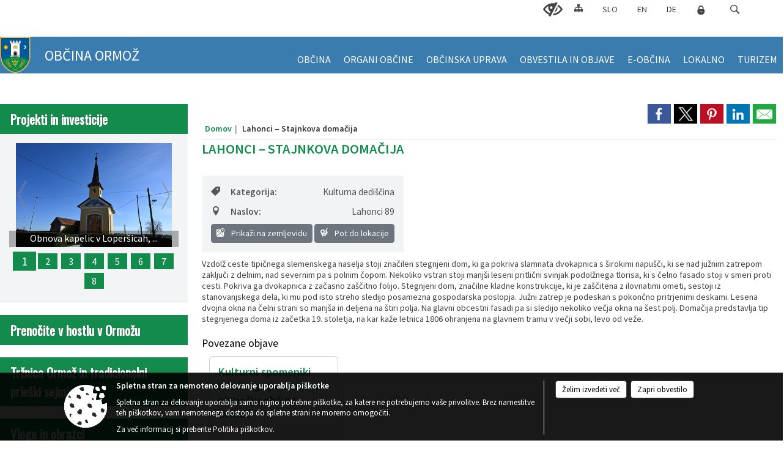

--- FILE ---
content_type: text/html; charset=utf-8
request_url: https://www.ormoz.si/post/618255
body_size: 66340
content:



<!DOCTYPE html>
<html lang="sl">
<head prefix="og: https://ogp.me/ns#">
    <meta charset="utf-8" />
    <meta property="og:type" content="website" />
    <title>Lahonci – Stajnkova domačija - ormoz.si</title>
    <meta property="og:title" content="Lahonci – Stajnkova domačija - ormoz.si" />
    <meta property="fb:app_id" content="1414532895426376" />
    <meta name="copyright" content="Copyright Sigmateh, 2025. Vse pravice pridržane.">
    <meta name="author" content="E-občina">
    <meta name="description" content="Vzdolž ceste tipičnega slemenskega naselja stoji značilen stegnjeni dom, ki ga pokriva slamnata dvokapnica s &amp;scaron;irokimi napu&amp;scaron;či, ki se nad južnim zatrepom zaključi z delnim, nad severnim pa s polnim čopom. Nekoliko vstran stoji manj&amp;scaron;i leseni pritlični svinjak podolžnega tlorisa, ki s čelno fasado stoji v smeri proti cesti. Pokriva ga dvokapnica z začasno za&amp;scaron;čitno folijo. Stegnjeni dom, značilne kladne konstrukcije, ki je za&amp;scaron;čitena z ilovnatimi ometi, sestoji iz..." />
    <meta property="og:description" content="Vzdolž ceste tipičnega slemenskega naselja stoji značilen stegnjeni dom, ki ga pokriva slamnata dvokapnica s &amp;scaron;irokimi napu&amp;scaron;či, ki se nad južnim zatrepom zaključi z delnim, nad severnim pa s polnim čopom. Nekoliko vstran stoji manj&amp;scaron;i leseni pritlični svinjak podolžnega tlorisa, ki s čelno fasado stoji v smeri proti cesti. Pokriva ga dvokapnica z začasno za&amp;scaron;čitno folijo. Stegnjeni dom, značilne kladne konstrukcije, ki je za&amp;scaron;čitena z ilovnatimi ometi, sestoji iz..." />
    <meta name="keywords" content="novice, aktualno dogajanje, novice v regiji, obcinske novice, občinske novice, oglasna deska, dogajanje v obcini, dogajanje v občini, obcinska stran, občinska stran, novosti v obcini, novosti v občini, Ormož, Občina Ormož" />
    <meta name="viewport" content="width=device-width, initial-scale=1.0" />
    
    
                    <meta property="og:url" content="https://www.ormoz.si/objava/618255" />
                    <meta property="og:image" content="http://www.ormoz.si/favicons/ormoz/mstile-150x150.png" />
                

            <link rel="shortcut icon" href="/favicons/ormoz/favicon.ico?v=7kxM7lPYPq">
        <link rel="canonical" href="https://www.ormoz.si/post/618255" />
        <link rel="sitemap" type="application/xml" title="Sitemap" href="/sitemapxml">

    <script src="/bundles/jquerybasic?v=382"></script>

    <script src="/bundles/bootstrap?v=382"></script>


    <!--[if lte IE 9]>
        <link href="/Scripts/animateit/iefix?v=WVNPMo8DK8TNI_w7e8_RCm17J9vKRIQ26uWUHEE5Dy01" rel="stylesheet"/>

    <![endif]-->
    <link href="/Content/osnovno?v=382" rel="stylesheet"/>

    <link href="/Content/bootstrap/bootstrap.min.css?v=382" rel="stylesheet"/>


    <script type="text/javascript">
        window.addEventListener("DOMContentLoaded", function () {
            if (window.navigator.userAgent.indexOf("Trident/") > 0) {
                alert("Ker za brskanje uporabljate starejšo različico spletnega brskalnika, vse funkcionalnosti spletnega mesta morda ne bodo na voljo. Predlagamo, da namestite Microsoft EDGE, Mozilla Firefox, Google Chrome ali katerega od drugih sodobnih spletnih brskalnikov.");
            }
        });
    </script>

    <script class="structured-data-org" type="application/ld+json">
        {
        "@context":"https://schema.org",
        "@type":"Organization",
        "name":"Občina Ormož",
        "legalName":"Občina Ormož",
        "url":"https://www.ormoz.si",
        "logo":"https://e-obcina.si/Images/Grbi/ormoz.png",
        "contactPoint":
        {"@type":"ContactPoint","contactType":"Spletna stran Občine Ormož","telephone":"[02 741 53 00]","email":"obcina.ormoz@ormoz.si"}
        }
    </script>




            <link href="/Content/Glave/modern5.min.css" rel="stylesheet" type="text/css" />
        <link href="/Content/Personalized/98.min.css" rel="stylesheet" type="text/css" />


    <link rel="stylesheet" href="/Fonts/eoicons/eoicons.css" />

    
    <link href="/Content/Responsive/novica?v=StFp0hTnC6woZi59JX9mogjjEoQcv0xHXfZK_LtP9O01" rel="stylesheet"/>


</head>
<body class="subpage    sl-SI">


    <div id="menu_mobile">
        <div id="header">
            <a href="#menu-left" class="eoicons eoicon-list" style="left: 0;" title="Meni - levo" aria-label="Meni - levo"></a>

            
            <a href="#menu-right" class="eoicons eoicon-user2" style="right: 0;" title="Meni - desno" aria-label="Meni - desno"></a>

        </div>

        <nav id="menu-left" role="navigation" aria-label="Glavna navigacija">
            <ul>
                        <li>
                                    <span>OBČINA</span>
                                                            <ul>
                                        <li>
                                                <a href="/objave/347" target="_self">Vizitka občine</a>

                                        </li>
                                        <li>
                                                <a href="/objave/175" target="_self">Predstavitev občine</a>

                                        </li>
                                        <li>
                                                <a href="/objave/187" target="_self">Grb</a>

                                        </li>
                                        <li>
                                                <a href="/objave/188" target="_self">Občinski nagrajenci</a>

                                        </li>
                                        <li>
                                                <a href="/objave/48" target="_self">Krajevne skupnosti</a>

                                        </li>
                                        <li>
                                                <a href="/objave/172" target="_self">Naselja v občini</a>

                                        </li>
                                        <li>
                                                <a href="/objave/183" target="_self">Organigram</a>

                                        </li>
                                        <li>
                                                <a href="/gdpr" target="_self">Varstvo osebnih podatkov</a>

                                        </li>
                                        <li>
                                                <a href="/katalogjavnegaznacaja" target="_self">Katalog informacij javnega značaja</a>

                                        </li>
                                </ul>
                        </li>
                        <li>
                                    <span>ORGANI OBČINE</span>
                                                            <ul>
                                        <li>
                                                <a href="/objave/176" target="_self">Župan</a>

                                        </li>
                                        <li>
                                                <a href="/objava/753550" target="_self">Podžupan</a>

                                        </li>
                                        <li>
                                                <span>OBČINSKI SVET</span>

                                                <ul>
                                                            <li><a href="/objave/229" target="_self">Člani občinskega sveta</a></li>
                                                            <li><a href="/objave/76" target="_self">Seje občinskega sveta</a></li>
                                                            <li><a href="/objava/108244" target="_self">Svetniški klubi</a></li>
                                                            <li><a href="/objave/115?subcategory=143" target="_self">Odbori in komisije</a></li>
                                                </ul>
                                        </li>
                                        <li>
                                                <a href="/objava/107933" target="_self">Nadzorni odbor</a>

                                        </li>
                                        <li>
                                                <a href="/objava/106161" target="_self">Občinska volilna komisija</a>

                                        </li>
                                        <li>
                                                <a href="/objava/107947" target="_self">Civilna zaščita</a>

                                        </li>
                                        <li>
                                                <a href="/objava/107955" target="_self">Občinski inšpektorat</a>

                                        </li>
                                </ul>
                        </li>
                        <li>
                                    <span>OBČINSKA UPRAVA</span>
                                                            <ul>
                                        <li>
                                                <a href="/objave/230" target="_self">Imenik zaposlenih</a>

                                        </li>
                                        <li>
                                                <a href="/objave/255" target="_self">Uradne ure</a>

                                        </li>
                                        <li>
                                                <a href="/objava/107931" target="_self">Medobčinska uprava</a>

                                        </li>
                                </ul>
                        </li>
                        <li>
                                    <span>OBVESTILA IN OBJAVE</span>
                                                            <ul>
                                        <li>
                                                <a href="/objave/8" target="_self">Novice in objave</a>

                                        </li>
                                        <li>
                                                <a href="/objava/546315" target="_self">Kulturna dediščina</a>

                                        </li>
                                        <li>
                                                <a href="/objave/274" target="_self">Zapore cest</a>

                                        </li>
                                        <li>
                                                <a href="/objave/58" target="_self">Javni razpisi in objave</a>

                                        </li>
                                        <li>
                                                <a href="/objave/46" target="_self">Projekti in investicije</a>

                                        </li>
                                        <li>
                                                <a href="/objave/65" target="_self">Uradni vestniki</a>

                                        </li>
                                        <li>
                                                <a href="/objave/63" target="_self">Občinski časopis</a>

                                        </li>
                                        <li>
                                                <a href="/objave/64" target="_self">Poročevalec občine</a>

                                        </li>
                                        <li>
                                                <a href="/objave/161" target="_self">Proračun občine/zaključni račun</a>

                                        </li>
                                        <li>
                                                <a href="/objave/107" target="_self">Prostorski dokumenti</a>

                                        </li>
                                        <li>
                                                <a href="/objave/177" target="_self">Razvojni in programski dokumenti</a>

                                        </li>
                                </ul>
                        </li>
                        <li>
                                    <span>E-OBČINA</span>
                                                            <ul>
                                        <li>
                                                <a href="/objave/364" target="_self">Vloge in obrazci</a>

                                        </li>
                                        <li>
                                                <a href="/objave/391" target="_self">Predlogi in pobude</a>

                                        </li>
                                        <li>
                                                <a href="/objave/404" target="_self">Vprašajte občino</a>

                                        </li>
                                        <li>
                                                <a href="/einforming" target="_self">E-obveščanje občanov</a>

                                        </li>
                                </ul>
                        </li>
                        <li>
                                    <span>LOKALNO</span>
                                                            <ul>
                                        <li>
                                                <a href="/objave/53" target="_self">Pomembne številke</a>

                                        </li>
                                        <li>
                                                <a href="/objave/53?subcategory=7" target="_self">Javni zavodi</a>

                                        </li>
                                        <li>
                                                <a href="/objave/52" target="_self">Gospodarski subjekti</a>

                                        </li>
                                        <li>
                                                <a href="/objava/108240" target="_self">Energetsko svetovalna pisarna</a>

                                        </li>
                                        <li>
                                                <a href="/objava/108243" target="_self">Gospodarske javne službe</a>

                                        </li>
                                </ul>
                        </li>
                        <li>
                                <a href="https://www.jeruzalem-slovenija.si/" target="_blank">
                                    <span>TURIZEM</span>
                                </a>
                                                    </li>

            </ul>
        </nav>

        <nav id="menu-right" role="navigation" aria-label="Nastavitve">
            <ul>
                    <li>
                        <a id="login-link-mobile" href="/Prijava">Prijava</a>
                        <script type="text/javascript">
                            $(function () {
                                $("#login-link-mobile").prop("href", "/prijava?ReturnUrl=" + window.location.pathname);
                            });
                        </script>
                    </li>
                    <li>
                        <a href="/Registracija">Registracija</a>
                    </li>
            </ul>
        </nav>
    </div>
    <script type="text/javascript">
        $(function () {
            $("#menu-left .mm-btn_close").removeClass("mm-btn_close").addClass("mm-btn_search");
            $("#menu-left .mm-btn_search").attr("href", "javascript:void(0);");

            $(document).on("click", "#menu-left .mm-btn_search", function () {
                $("#menu-left .mm-searchfield").submit();
            });

            $("nav#menu-left .mm-navbars_top .mm-navbar .mm-btn_search").removeAttr("aria-owns"); // brez tega je celotna stran aria-hidden=true
        })



        document.addEventListener(
            "DOMContentLoaded", () => {
            new Mmenu("nav#menu-left", {
                "offCanvas": {
                    "position": "left-front"
                },
                "theme": "dark",
                "navbar": {
                    "title": "Glavni meni"
                },
                "navbars": [
                    {
                        "position": "top",
                        "content": [
                            "searchfield"
                        ]
                    }

,{"position": "bottom","content": ["<a class='eoicons eoicon-phone2' href='tel:02 741 53 00'></a>","<a class='eoicons eoicon-mail' href='mailto:obcina.ormoz@ormoz.si'></a>"]}                ],
                "searchfield": {
                    placeholder: "Začni iskanje...",
                    title: "Za pričetek iskanja kliknite na puščico >",
                    noResults: "",
                    add: true,
                    search: false,
                    searchIn: "#abc123"
                }
            }, {
                "searchfield": {
                    "form": {
                        action: "/search",
                        method: "get"
                    },
                    "input": {
                        type: "text",
                        name: "search_term",
                        id: "searchform"
                    },
                    "submit": true
                }
            });

            new Mmenu("nav#menu-right", {
                "offCanvas": {
                    "position": "right-front"
                },
                "theme": "dark",
                "navbar": {
                    "title": "Uporabnik"
                }
            });

            if ($("#vsebina .modal").length > 0) {
                $.each($("#vsebina .modal"), function () {
                    $(this).appendTo("body");
                });
            }
        });
    </script>
    <style type="text/css">
        .mm-navbars.mm-navbars--bottom {
            font-size: 1.5rem;
        }
    </style>
<div id="head-container" class="headstyle-modern5 d-print-none">
    <a id="jump-to-main-content" href="#maincontent" aria-label="Skok na vsebino">Skok na vsebino</a>

    <div id="top_row" class="skrij_pod_815">
        <div id="top_menu_container">
        <ul id="top_menu" class="skrij_pod_815">
            
                            <li>
                    <div class="menuItems">
                        <a class="eoicons eoicon-blind" href="#" onclick="$('#bps_control').modal('show');" title="Uporabniki z različnimi oblikami oviranosti"></a>
                    </div>
                </li>
                <li>
                    <div class="menuItems">
                        <a class="eoicons eoicon-sitemap" href="/sitemap" title="Kazalo strani"></a>
                    </div>
                </li>
                            <li>
                    <div class="menuItems">
                        <a  href="/">
                            SLO
                        </a>
                    </div>
                </li>
                            <li>
                    <div class="menuItems">
                        <a  href="/files/other/news/98/100216THE%20JERUZALEM%20%20DESTINATION%20SLOVENIA.pdf">
                            EN
                        </a>
                    </div>
                </li>
                            <li>
                    <div class="menuItems">
                        <a  href="/files/other/news/98/100215GEBIET%20DER%20%20DESTINATION%20JERUZALEM%20SLOWENIEN.pdf">
                            DE
                        </a>
                    </div>
                </li>
                                                                                                    <li>
                    <a class="eoicons eoicon-locked1" id="login-link" href="/prijava" title="Prijava"></a>
                    <script type="text/javascript">
                        $(function () {
                            $("#login-link").prop("href", "/prijava?ReturnUrl=" + window.location.pathname);
                        });
                    </script>
                </li>
            <li class="search">
                <div class="menuItems">
                    <form id="search_form" method="GET" action="/search">
                        <input aria-label="Iskane ključne besede" id="search_term" name="search_term" placeholder="ISKANJE" />
                        <span aria-label="Išči" class="eoicons eoicon-search" id="search_btn" name="search_btn" role="button"></span>
                        <span id="search_close_button">✕</span>
                    </form>
                </div>
            </li>
        </ul>
        </div>
    </div>

        
        <div id="logo_container">
            <a href="/">
                <img alt="Grb Občine Ormož" id="logo" src="/Images/Grbi/ormoz.png" />
                    <div id="municipality_name">
                        <span class="municipality_word">
Občina                        </span>
Ormož                                            </div>
            </a>
        </div>

<div id="top_container">        
<div id="menu_desktop">
    <div>
        <div class="MeniClass" role="navigation" aria-label="Glavna navigacija">
            <ul id="main_menu" role="menubar">
                        <li role="none">
                                <a role="menuitem" href="#" target="_self" class="menu_title" aria-haspopup="true">
                                    <span style="border-color:">OBČINA</span>
                                </a>
                                                            <ul role="menu" class="menu_column" style="border-left-color:;">
                                        <li role="none" class="col-md-auto px-0">
                                                <a role="menuitem" aria-haspopup="false" href="/objave/347" target="_self">Vizitka občine</a>

                                        </li>
                                        <li role="none" class="col-md-auto px-0">
                                                <a role="menuitem" aria-haspopup="false" href="/objave/175" target="_self">Predstavitev občine</a>

                                        </li>
                                        <li role="none" class="col-md-auto px-0">
                                                <a role="menuitem" aria-haspopup="false" href="/objave/187" target="_self">Grb</a>

                                        </li>
                                        <li role="none" class="col-md-auto px-0">
                                                <a role="menuitem" aria-haspopup="false" href="/objave/188" target="_self">Občinski nagrajenci</a>

                                        </li>
                                        <li role="none" class="col-md-auto px-0">
                                                <a role="menuitem" aria-haspopup="false" href="/objave/48" target="_self">Krajevne skupnosti</a>

                                        </li>
                                        <li role="none" class="col-md-auto px-0">
                                                <a role="menuitem" aria-haspopup="false" href="/objave/172" target="_self">Naselja v občini</a>

                                        </li>
                                        <li role="none" class="col-md-auto px-0">
                                                <a role="menuitem" aria-haspopup="false" href="/objave/183" target="_self">Organigram</a>

                                        </li>
                                        <li role="none" class="col-md-auto px-0">
                                                <a role="menuitem" aria-haspopup="false" href="/gdpr" target="_self">Varstvo osebnih podatkov</a>

                                        </li>
                                        <li role="none" class="col-md-auto px-0">
                                                <a role="menuitem" aria-haspopup="false" href="/katalogjavnegaznacaja" target="_self">Katalog informacij javnega značaja</a>

                                        </li>
                                </ul>
                        </li>
                        <li role="none">
                                <a role="menuitem" href="#" target="_self" class="menu_title" aria-haspopup="true">
                                    <span style="border-color:">ORGANI OBČINE</span>
                                </a>
                                                            <ul role="menu" class="menu_column" style="border-left-color:;">
                                        <li role="none" class="col-md-auto px-0">
                                                <a role="menuitem" aria-haspopup="false" href="/objave/176" target="_self">Župan</a>

                                        </li>
                                        <li role="none" class="col-md-auto px-0">
                                                <a role="menuitem" aria-haspopup="false" href="/objava/753550" target="_self">Podžupan</a>

                                        </li>
                                        <li role="none" class="col-md-auto px-0">
                                                <a role="menuitem" aria-haspopup="true" href="#">OBČINSKI SVET</a>

                                                <ul role="menu" class="submenu">
                                                            <li role="none" class="col-md-auto px-0"><a role="menuitem" href="/objave/229" target="_self">Člani občinskega sveta</a></li>
                                                            <li role="none" class="col-md-auto px-0"><a role="menuitem" href="/objave/76" target="_self">Seje občinskega sveta</a></li>
                                                            <li role="none" class="col-md-auto px-0"><a role="menuitem" href="/objava/108244" target="_self">Svetniški klubi</a></li>
                                                            <li role="none" class="col-md-auto px-0"><a role="menuitem" href="/objave/115?subcategory=143" target="_self">Odbori in komisije</a></li>
                                                </ul>
                                        </li>
                                        <li role="none" class="col-md-auto px-0">
                                                <a role="menuitem" aria-haspopup="false" href="/objava/107933" target="_self">Nadzorni odbor</a>

                                        </li>
                                        <li role="none" class="col-md-auto px-0">
                                                <a role="menuitem" aria-haspopup="false" href="/objava/106161" target="_self">Občinska volilna komisija</a>

                                        </li>
                                        <li role="none" class="col-md-auto px-0">
                                                <a role="menuitem" aria-haspopup="false" href="/objava/107947" target="_self">Civilna zaščita</a>

                                        </li>
                                        <li role="none" class="col-md-auto px-0">
                                                <a role="menuitem" aria-haspopup="false" href="/objava/107955" target="_self">Občinski inšpektorat</a>

                                        </li>
                                </ul>
                        </li>
                        <li role="none">
                                <a role="menuitem" href="#" target="_self" class="menu_title" aria-haspopup="true">
                                    <span style="border-color:">OBČINSKA UPRAVA</span>
                                </a>
                                                            <ul role="menu" class="menu_column" style="border-left-color:;">
                                        <li role="none" class="col-md-auto px-0">
                                                <a role="menuitem" aria-haspopup="false" href="/objave/230" target="_self">Imenik zaposlenih</a>

                                        </li>
                                        <li role="none" class="col-md-auto px-0">
                                                <a role="menuitem" aria-haspopup="false" href="/objave/255" target="_self">Uradne ure</a>

                                        </li>
                                        <li role="none" class="col-md-auto px-0">
                                                <a role="menuitem" aria-haspopup="false" href="/objava/107931" target="_self">Medobčinska uprava</a>

                                        </li>
                                </ul>
                        </li>
                        <li role="none">
                                <a role="menuitem" href="#" target="_self" class="menu_title" aria-haspopup="true">
                                    <span style="border-color:">OBVESTILA IN OBJAVE</span>
                                </a>
                                                            <ul role="menu" class="menu_column" style="border-left-color:;">
                                        <li role="none" class="col-md-auto px-0">
                                                <a role="menuitem" aria-haspopup="false" href="/objave/8" target="_self">Novice in objave</a>

                                        </li>
                                        <li role="none" class="col-md-auto px-0">
                                                <a role="menuitem" aria-haspopup="false" href="/objava/546315" target="_self">Kulturna dediščina</a>

                                        </li>
                                        <li role="none" class="col-md-auto px-0">
                                                <a role="menuitem" aria-haspopup="false" href="/objave/274" target="_self">Zapore cest</a>

                                        </li>
                                        <li role="none" class="col-md-auto px-0">
                                                <a role="menuitem" aria-haspopup="false" href="/objave/58" target="_self">Javni razpisi in objave</a>

                                        </li>
                                        <li role="none" class="col-md-auto px-0">
                                                <a role="menuitem" aria-haspopup="false" href="/objave/46" target="_self">Projekti in investicije</a>

                                        </li>
                                        <li role="none" class="col-md-auto px-0">
                                                <a role="menuitem" aria-haspopup="false" href="/objave/65" target="_self">Uradni vestniki</a>

                                        </li>
                                        <li role="none" class="col-md-auto px-0">
                                                <a role="menuitem" aria-haspopup="false" href="/objave/63" target="_self">Občinski časopis</a>

                                        </li>
                                        <li role="none" class="col-md-auto px-0">
                                                <a role="menuitem" aria-haspopup="false" href="/objave/64" target="_self">Poročevalec občine</a>

                                        </li>
                                        <li role="none" class="col-md-auto px-0">
                                                <a role="menuitem" aria-haspopup="false" href="/objave/161" target="_self">Proračun občine/zaključni račun</a>

                                        </li>
                                        <li role="none" class="col-md-auto px-0">
                                                <a role="menuitem" aria-haspopup="false" href="/objave/107" target="_self">Prostorski dokumenti</a>

                                        </li>
                                        <li role="none" class="col-md-auto px-0">
                                                <a role="menuitem" aria-haspopup="false" href="/objave/177" target="_self">Razvojni in programski dokumenti</a>

                                        </li>
                                </ul>
                        </li>
                        <li role="none">
                                <a role="menuitem" href="#" target="_self" class="menu_title" aria-haspopup="true">
                                    <span style="border-color:">E-OBČINA</span>
                                </a>
                                                            <ul role="menu" class="menu_column" style="border-left-color:;">
                                        <li role="none" class="col-md-auto px-0">
                                                <a role="menuitem" aria-haspopup="false" href="/objave/364" target="_self">Vloge in obrazci</a>

                                        </li>
                                        <li role="none" class="col-md-auto px-0">
                                                <a role="menuitem" aria-haspopup="false" href="/objave/391" target="_self">Predlogi in pobude</a>

                                        </li>
                                        <li role="none" class="col-md-auto px-0">
                                                <a role="menuitem" aria-haspopup="false" href="/objave/404" target="_self">Vprašajte občino</a>

                                        </li>
                                        <li role="none" class="col-md-auto px-0">
                                                <a role="menuitem" aria-haspopup="false" href="/einforming" target="_self">E-obveščanje občanov</a>

                                        </li>
                                </ul>
                        </li>
                        <li role="none">
                                <a role="menuitem" href="#" target="_self" class="menu_title" aria-haspopup="true">
                                    <span style="border-color:">LOKALNO</span>
                                </a>
                                                            <ul role="menu" class="menu_column" style="border-left-color:;">
                                        <li role="none" class="col-md-auto px-0">
                                                <a role="menuitem" aria-haspopup="false" href="/objave/53" target="_self">Pomembne številke</a>

                                        </li>
                                        <li role="none" class="col-md-auto px-0">
                                                <a role="menuitem" aria-haspopup="false" href="/objave/53?subcategory=7" target="_self">Javni zavodi</a>

                                        </li>
                                        <li role="none" class="col-md-auto px-0">
                                                <a role="menuitem" aria-haspopup="false" href="/objave/52" target="_self">Gospodarski subjekti</a>

                                        </li>
                                        <li role="none" class="col-md-auto px-0">
                                                <a role="menuitem" aria-haspopup="false" href="/objava/108240" target="_self">Energetsko svetovalna pisarna</a>

                                        </li>
                                        <li role="none" class="col-md-auto px-0">
                                                <a role="menuitem" aria-haspopup="false" href="/objava/108243" target="_self">Gospodarske javne službe</a>

                                        </li>
                                </ul>
                        </li>
                        <li role="none">
                                <a role="menuitem" class="menu_title" href="https://www.jeruzalem-slovenija.si/" style="border-color:" target="_blank" aria-haspopup="false">
                                    <span style="border-color:">
                                            <span>TURIZEM</span>
                                    </span>
                                </a>
                                                    </li>
            </ul>
        </div>
    </div>
</div>


    </div>

</div>

<script type="text/javascript">
    function toggleSearchInput() {
        if ($('.search .menuItems #search_term').width() > 0) {
            $('.search .menuItems #search_term').removeClass("active");
            $('.search .menuItems #search_btn').removeClass("active");
            $('.search .menuItems #search_close_button').removeClass("active");
        } else {
            $('.search .menuItems #search_term').focus();
            $('.search .menuItems #search_term').addClass("active");
            $('.search .menuItems #search_btn').addClass("active");
            $('.search .menuItems #search_close_button').addClass("active");
        }
        $('#top_menu_container #top_menu li:not(.search)').fadeToggle(800);
    }

    $(document).on("click", ".search .menuItems #search_btn", function () {
        if ($('.search .menuItems #search_term').width() > 0) {
            $(".search .menuItems #search_form").submit();
        } else {
            toggleSearchInput();
        }
    });

    $(document).on("click", ".search .menuItems #search_close_button", function () {
        toggleSearchInput();
    });

    $(function () {
        if ($('#top_container #main_menu ul').length > 0) {
            new Menubar($('#top_container #main_menu').get(0)).init();
        }

        if ($(window).width() < 815) {
            $("#menu_mobile").show();
        }

    });

    $(window).resize(function () {
        if ($(window).width() < 815) {
            $("#menu_mobile").show();
        } else {
            $("#menu_mobile").hide();
        }
    });
</script>

        <link href="/Content/Stili/osnovni3.min.css" rel="stylesheet" type="text/css" />

        <div id="top_section_title_container">
              
        </div>
    

    <div id="sidebar">



            <div id="bps-popup" class="skrij_nad_815 d-print-none">
                <div>
                    <a href="#" onclick="$('#bps_control').modal('show');" class="eoicons eoicon-eye" title="Uporabniki z različnimi oblikami oviranosti"></a>
                </div>
            </div>
    </div>
    <div id="vsebina" data-id="618255">
            <div id="middle-column" class="margin-left-menu " role="main">
                <a name="maincontent"></a>
                




    <div class="spodnja_crta osrednji_vsebina" style="overflow: visible;">
        

<div class="social_row d-print-none">
    <div class="social-group">
        <div class="title">Deli s prijatelji</div>
        <div class="plugins">
            <button type="button" class="social-facebook image-effect-1" role="link" title="Deli na omrežju Facebook" onclick="window.open('http://www.facebook.com/sharer.php?u=https://www.ormoz.si/objava/618255', 'mywin' ,'left=50,top=50,width=600,height=350,toolbar=0'); return false;"></button>
            <button type="button" class="social-x image-effect-1" role="link" title="Deli na omrežju Twitter" onclick="window.open('https://twitter.com/intent/tweet?text=Lahonci – Stajnkova domačija - ormoz.si&amp;url=https://www.ormoz.si/objava/618255;via=E-obcina.si', 'mywin' ,'left=50,top=50,width=600,height=350,toolbar=0'); return false;"></button>
            <button type="button" class="social-pinterest image-effect-1" role="link" title="Deli na omrežju Pinterest" onclick="window.open('http://pinterest.com/pin/create/button/?url=https://www.ormoz.si/objava/618255&amp;media=https://www.e-obcina.si/favicons/ormoz/mstile-150x150.png', 'mywin' ,'left=50,top=50,width=600,height=350,toolbar=0'); return false;"></button>
            <button type="button" class="social-linkedin image-effect-1" role="link" title="Deli na omrežju LinkedIn" onclick="window.open('http://www.linkedin.com/shareArticle?mini=true&url=https://www.ormoz.si/objava/618255&amp;media=https://www.e-obcina.si/favicons/ormoz/mstile-150x150.png', 'mywin' ,'left=50,top=50,width=600,height=350,toolbar=0'); return false;"></button>
            <button type="button" class="social-mail image-effect-1" role="link" title="Pošlji po e-pošti" onclick="window.open('mailto:?subject=Lahonci – Stajnkova domačija - ormoz.si&body=https://www.ormoz.si/objava/618255&amp;');"></button>
        </div>
    </div>
</div><input id="current_content_id" name="current_content_id" type="hidden" value="0" /><div id="current-location" class="d-print-none colored_links">
    <div>
        <a style="overflow: hidden; display: inline-block;" href="/">Domov</a>
         <span id="current-location-title" class="odreziTekstDodajTriPike">Lahonci – Stajnkova domačija</span>    </div>
</div>
    <h1 id="main_title">

Lahonci – Stajnkova domačija    </h1>







        <ul class="main-post-tabs nav nav-tabs mt-3" style="clear: left; display: none;">
                        <li class="nav-item">
                <a class="nav-link active" data-id="category_default" data-bs-toggle="tab" href="#category_default">
Osnovni podatki                </a>
            </li>
                    </ul>

        <input id="current_page" name="current_page" type="hidden" value="1" />
        <input id="current_tab" name="current_tab" type="hidden" value="" />

        <div class="tab-content" style="clear: left;">
            <div id="category_default" class="tab-pane active">
                



<div class="details_category_91" style="margin-top: 15px; clear: both;">
    



<div class="podrobnosti spodnja_crta detailsbox_style_1">
            <div class="details-content">
                                        <div style="clear: both; position: relative;">
                            
                <label style="float: left; font-weight: 600;"><span class="eoicons eoicon-tag"></span>Kategorija:</label>
                <span style="float: right; padding-left: 28px;">

Kulturna dediščina                </span>

                        </div>
                        <div style="clear: both; position: relative;">
                            
                            <div>
                                <label style="float: left; font-weight: 600;"><span class="eoicons eoicon-location"></span>Naslov:</label>
                                <span itemprop="address" itemscope itemtype="http://schema.org/PostalAddress" style="float: right; padding-left: 28px;">
<span itemprop="streetAddress">Lahonci 89</span>                                                                    </span>
                            </div>
                            <div style="clear: both; text-align: right;">
                                    <button onclick="showLocationOnMap(618255);" class="btn btn-secondary btn-sm" aria-label="Prikaži na zemljevidu" style="cursor: pointer;" itemprop="googlemaps">
                                        <span class="eoicons eoicon-googlemaps" style="color: #FFF;" aria-hidden="true"></span> Prikaži na zemljevidu
                                    </button>
                                                                    <button onclick="OpenPlatformDependentGeoLink(46.4854046, 16.1175402);" class="btn btn-secondary btn-sm" aria-label="Pot do lokacije" style="cursor: pointer;">
                                        <span class="eoicons eoicon-route" style="color: #FFF;" aria-hidden="true"></span> Pot do lokacije
                                    </button>
                            </div>

                        </div>


            </div>


    

</div>

<script type="text/javascript">
    $(function () {
        $('.podrobnosti').filter(function () {
            return $.trim($(this).text()).length == 0;
        }).remove();
    });
</script>
            <div style="clear: left;">
                
                    <div class="opis obogatena_vsebina colored_links">
                        
                        Vzdolž ceste tipičnega slemenskega naselja stoji značilen stegnjeni dom, ki ga pokriva slamnata dvokapnica s &scaron;irokimi napu&scaron;či, ki se nad južnim zatrepom zaključi z delnim, nad severnim pa s polnim čopom. Nekoliko vstran stoji manj&scaron;i leseni pritlični svinjak podolžnega tlorisa, ki s čelno fasado stoji v smeri proti cesti. Pokriva ga dvokapnica z začasno za&scaron;čitno folijo. Stegnjeni dom, značilne kladne konstrukcije, ki je za&scaron;čitena z ilovnatimi ometi, sestoji iz stanovanjskega dela, ki mu pod isto streho sledijo posamezna gospodarska poslopja. Južni zatrep je podeskan s pokončno pritrjenimi deskami. Lesena dvojna okna na čelni strani so manj&scaron;a in deljena na &scaron;tiri polja. Na glavni obcestni fasadi pa si sledijo nekoliko večja okna na &scaron;est polj. Domačija predstavlja tip stegnjenega doma iz začetka 19. stoletja, na kar kaže letnica 1806 ohranjena na glavnem tramu v večji sobi, levo od veže.
                    </div>

            </div>
            <div style="clear: left;">
                

<div class="priloge">
</div>
            </div>
            <div style="clear: left;">
                



<div class="gallery gallery_big">

</div>
            </div>
            <div style="clear: left;">
                

<div class="priloge">
</div>
            </div>



    

    



    



                <h2 class="related-posts-title" style="margin-top: 20px;">Povezane objave</h2>
        <div class="row m-0 relatedposts">
                <div class="card-group col-sm-3 mb-3">
                    <a target="_self" href="/post/546315" class="card">
                        <div class="card-img-top" style="background-image: url(''); background-repeat: no-repeat; background-size: contain; background-position-x: center;"></div>

                        <div class="card-body">
                            <h5 class="card-title color1 ellipsis mt-0">Kulturni spomeniki lokalnega pomena na območju občine Ormož</h5>
                        </div>
                    </a>
                </div>
        </div>
            <style type="text/css">
                .card .card-img-top {
                    display: none !important;
                }
            </style>

    

    


        <h2 class="related-posts-title" style="margin-top: 50px;">
Znamenitosti            v občini

            <a class="btn btn-sm btn-custombgcolor pull-right ms-3" href="/objave/91">
                <span>Prikaži vse</span>
            </a>
        </h2>
        <div class="row relatedposts">
                <div class="card-group col-sm-3 mb-3">
                    <a href="/objava/687246" class="card">
                        <div class="card-img-top" style="background-image: url(''); background-repeat: no-repeat; background-size: contain;"></div>

                        <div class="card-body">
                            <h5 class="card-title color1 ellipsis mt-0">Loperšice – Rimska cesta Poetovio-Savaria, EŠD 6037</h5>
                            <p class="card-text">
                                <span class="eoicons eoicon-location"></span>
                                
                            </p>
                        </div>
                    </a>
                </div>
                <div class="card-group col-sm-3 mb-3">
                    <a href="/objava/687254" class="card">
                        <div class="card-img-top" style="background-image: url(''); background-repeat: no-repeat; background-size: contain;"></div>

                        <div class="card-body">
                            <h5 class="card-title color1 ellipsis mt-0">Loperšice – Rimsko gomilno grobišče, EŠD 15435</h5>
                            <p class="card-text">
                                <span class="eoicons eoicon-location"></span>
                                
                            </p>
                        </div>
                    </a>
                </div>
                <div class="card-group col-sm-3 mb-3">
                    <a href="/objava/687255" class="card">
                        <div class="card-img-top" style="background-image: url(''); background-repeat: no-repeat; background-size: contain;"></div>

                        <div class="card-body">
                            <h5 class="card-title color1 ellipsis mt-0">Ormož – Arheološko najdišče Ormož, EŠD 500</h5>
                            <p class="card-text">
                                <span class="eoicons eoicon-location"></span>
                                
                            </p>
                        </div>
                    </a>
                </div>
                <div class="card-group col-sm-3 mb-3">
                    <a href="/objava/687257" class="card">
                        <div class="card-img-top" style="background-image: url(''); background-repeat: no-repeat; background-size: contain;"></div>

                        <div class="card-body">
                            <h5 class="card-title color1 ellipsis mt-0">Pušenci - Rimska cesta Poetovio-Savaria, EŠD 10667</h5>
                            <p class="card-text">
                                <span class="eoicons eoicon-location"></span>
                                
                            </p>
                        </div>
                    </a>
                </div>
        </div>
        <h2 class="related-posts-title" style="margin-top: 50px;">
Znamenitosti            v regiji

            <a class="btn btn-sm btn-custombgcolor pull-right ms-3" href="/objave/91">
                <span>Prikaži vse</span>
            </a>
        </h2>
        <div class="row relatedposts">
                <div class="card-group col-sm-3 mb-3">
                    <a href="https://tichoceslivnica.e-obcina.si/objava/60029" target="_blank" class="card">
                        <div class="card-img-top" style="background-image: url('/Files/Gallery2/373/14525/m_24150slapskalca.jpg'); background-repeat: no-repeat; background-size: contain; background-position-x: center;"></div>
                        <div class="card-label">Turizem v Občini Hoče-Slivnica</div>

                        <div class="card-body">
                            <h5 class="card-title color1 ellipsis mt-0">SLAP SKALCA</h5>
                            <p class="card-text">
                                <span class="eoicons eoicon-location"></span>
                                , 2311 Hoče
                            </p>
                        </div>
                    </a>
                </div>
                <div class="card-group col-sm-3 mb-3">
                    <a href="https://tichoceslivnica.e-obcina.si/objava/60030" target="_blank" class="card">
                        <div class="card-img-top" style="background-image: url('/Files/Gallery2/373/14530/m_24154cerkev-sv-marije.jpg'); background-repeat: no-repeat; background-size: contain; background-position-x: center;"></div>
                        <div class="card-label">Turizem v Občini Hoče-Slivnica</div>

                        <div class="card-body">
                            <h5 class="card-title color1 ellipsis mt-0">CERKEV SVETE MARIJE - SLIVNICA PRI MARIBORU</h5>
                            <p class="card-text">
                                <span class="eoicons eoicon-location"></span>
                                CERKEV STOJI SREDI POKOPALIŠKEGA OBZIDJA OB CESTI HOČE - ARJA VAS, 2312 Orehova vas
                            </p>
                        </div>
                    </a>
                </div>
                <div class="card-group col-sm-3 mb-3">
                    <a href="https://tichoceslivnica.e-obcina.si/objava/60031" target="_blank" class="card">
                        <div class="card-img-top" style="background-image: url('/Files/Gallery2/373/14533/m_24153cerkev-sv-jurija.jpg'); background-repeat: no-repeat; background-size: contain; background-position-x: center;"></div>
                        <div class="card-label">Turizem v Občini Hoče-Slivnica</div>

                        <div class="card-body">
                            <h5 class="card-title color1 ellipsis mt-0">CERKEV SVETEGA JURIJA - SPODNJE HOČE</h5>
                            <p class="card-text">
                                <span class="eoicons eoicon-location"></span>
                                STOJI V OBZIDJU NEKDANJEGA POKOPALIŠČA NA KRIŽIŠČU CEST V NASELJU., 2311 Hoče
                            </p>
                        </div>
                    </a>
                </div>
                <div class="card-group col-sm-3 mb-3">
                    <a href="https://tichoceslivnica.e-obcina.si/objava/60032" target="_blank" class="card">
                        <div class="card-img-top" style="background-image: url('/Files/Gallery2/373/14534/m_24162Lenart.jpg'); background-repeat: no-repeat; background-size: contain; background-position-x: center;"></div>
                        <div class="card-label">Turizem v Občini Hoče-Slivnica</div>

                        <div class="card-body">
                            <h5 class="card-title color1 ellipsis mt-0">CERKEV SV. LENARTA NAD REKO NA POHORJU</h5>
                            <p class="card-text">
                                <span class="eoicons eoicon-location"></span>
                                DELNO ORIENTIRANA CERKEV STOJI NA VZHODNEM OBRONKU POHORJA NAD DOLINO HOČKEGA POTOKA., 2311 Hoče
                            </p>
                        </div>
                    </a>
                </div>
        </div>
</div>


<link href="/Content/prettyphoto?v=Ni9Ui5ITfpqR7CsZ3wLjkofZnACGbCMJpy2-Ah50X4A1" rel="stylesheet"/>

<script src="/bundles/prettyphoto?v=nOAa94hOdnOlTveHTEXlwqH1mFhaoTAWhY6beQyUerU1"></script>


<script type="text/javascript">
    $(function() {
        $("a[rel^='picture']").magnificPopup({type:'image', gallery: { enabled: true } });
    });
</script>
            </div>
                    </div>
    </div>


<script type="text/javascript">
    $(function () {
        $(".main-post-tabs").each(function () {
            if ($(this).find('> li').length > 1) {
                $(this).css("display", "flex");
            }
        });

        initBootstrapTooltips();

        var hash = window.location.hash.substr(1);
        if (hash != "") {
            $('.nav-tabs a[href="#' + hash + '"]').tab('show');
        }

        $("body").addClass("single_post");
    });

    $('.main-post-tabs a').click(function (e) {
        if ($(this).data("id").substring(0, 8) == "category") {
            $("#current_tab").val($(this).data("id").substring(8));
            window.location.hash = $(this).data("id"); // spremenimo hash v url-ju zaradi povratka na isto stran (npr. iz seje komisije nazaj na komisijo)
            $('html, body').animate({ scrollTop: '0px' }, 300);
        }
    });

    function UpdateList() {
        $('.main-post-tabs a[href="#category' + ($("#current_tab").val() != '' ? $("#current_tab").val() : 0) + '"]').tab('show');
        $("#category" + ($("#current_tab").val() != '' ? $("#current_tab").val() : 0)).html('<div class="loading_svg_1"></div>');
        $.ajax({
            url: "/GetPosts",
            type: "POST",
            cache: false,
            data: {
                page: $("#current_page").val(),
                related_post_id: 618255,
                eo_id: 98,
                municipality_id: 98,
                category_id: $("#current_tab").val()
            },
            success: function (response) {
                $("#category" + ($("#current_tab").val() != '' ? $("#current_tab").val() : 0)).html(response);
            }
        });
    }

    
</script>
            </div>
            <div id="side-menu">
                    <div id="left-column" role="navigation" aria-label="Levo stransko področje">


    <div id="rotating_container_33777" class="menuBoxWithPictureRotating menuBox">
            <h2 class="box-header color1">
                <a href="/objave/46">Projekti in investicije</a>
            </h2>

        <div class="box-content">
            <div id="carouselcarousel653265" class="carousel slide" data-bs-ride="carousel">
                <a id="stop-items-animation" onclick="$('#carouselcarousel653265').carousel('pause');" href="javascript:void(0);" aria-label="Ustavi animacijo">Ustavi animacijo</a>
                <div class="carousel-inner">

                        <div class="carousel-item active" data-bs-interval="4000">
                            <a href="/objava/1185345">
                                    <img src="/Datoteke/Slike/Novice/1185345/m_1185345_1.JPG" alt="Obnova kapelic v Loperšicah, Podgorcih, Frankovcih in na Strmcu" class="image-effect-1" />
                                    <div class="title ellipsis">Obnova kapelic v Loperšicah, Podgorcih, Frankovcih in na Strmcu</div>
                            </a>
                        </div>
                        <div class="carousel-item " data-bs-interval="4000">
                            <a href="/objava/1184201">
                                    <img src="/Datoteke/Slike/Novice/1184201/m_1184201_1.JPG" alt="Rekonstrukcija ceste Savci – Velika Nedelja" class="image-effect-1" />
                                    <div class="title ellipsis">Rekonstrukcija ceste Savci – Velika Nedelja</div>
                            </a>
                        </div>
                        <div class="carousel-item " data-bs-interval="4000">
                            <a href="/objava/1183987">
                                    <img src="/Datoteke/Slike/Novice/1183987/m_1183987_1.JPG" alt="Komunalna ureditev Ekonomsko poslovne cone Glinokop" class="image-effect-1" />
                                    <div class="title ellipsis">Komunalna ureditev Ekonomsko poslovne cone Glinokop</div>
                            </a>
                        </div>
                        <div class="carousel-item " data-bs-interval="4000">
                            <a href="/objava/1183695">
                                    <img src="/Datoteke/Slike/Novice/1183695/m_1183695_1.JPG" alt="Obnova mrliške vežice v Miklavžu pri Ormožu" class="image-effect-1" />
                                    <div class="title ellipsis">Obnova mrliške vežice v Miklavžu pri Ormožu</div>
                            </a>
                        </div>
                        <div class="carousel-item " data-bs-interval="4000">
                            <a href="/objava/1181918">
                                    <img src="/Datoteke/Slike/Novice/1181918/m_1181918_1.jpg" alt="Sanacija plazu na cesti Hum pri Ormožu" class="image-effect-1" />
                                    <div class="title ellipsis">Sanacija plazu na cesti Hum pri Ormožu</div>
                            </a>
                        </div>
                        <div class="carousel-item " data-bs-interval="4000">
                            <a href="/objava/1174580">
                                    <img src="/Datoteke/Slike/Novice/1174580/m_1174580_1.jpg" alt="Obnova lokalne ceste na Vitanu v KS Kog" class="image-effect-1" />
                                    <div class="title ellipsis">Obnova lokalne ceste na Vitanu v KS Kog</div>
                            </a>
                        </div>
                        <div class="carousel-item " data-bs-interval="4000">
                            <a href="/objava/1174385">
                                    <img src="/Datoteke/Slike/Novice/1174385/m_1174385_1.jpg" alt="GRAD" class="image-effect-1" />
                                    <div class="title ellipsis">Restavratorska obnova parketa in peči na gradu Ormož</div>
                            </a>
                        </div>
                        <div class="carousel-item " data-bs-interval="4000">
                            <a href="/objava/1174382">
                                    <img src="/Datoteke/Slike/Novice/1174382/m_1174382_1.jpg" alt="META Destinacija Jeruzalem Slovenija" class="image-effect-1" />
                                    <div class="title ellipsis">META Destinacija Jeruzalem Slovenija</div>
                            </a>
                        </div>
                                            <button class="carousel-control-prev" type="button" data-bs-target="#carouselcarousel653265" data-bs-slide="prev">
                            <span class="eoicons eoicon-arrow3_left" aria-hidden="true"></span>
                            <span class="visually-hidden">Prejšnja</span>
                        </button>
                        <button class="carousel-control-next" type="button" data-bs-target="#carouselcarousel653265" data-bs-slide="next">
                            <span class="eoicons eoicon-arrow3_right" aria-hidden="true"></span>
                            <span class="visually-hidden">Naslednja</span>
                        </button>
                </div>
                    <div class="carousel-indicators" style="flex-wrap: wrap;">
                                <button type="button" data-bs-target="#carouselcarousel653265" data-bs-slide-to="0" class=active aria-current="true" aria-label="Obnova kapelic v Loperšicah, Podgorcih, Frankovcih in na Strmcu">1</button>
                                <button type="button" data-bs-target="#carouselcarousel653265" data-bs-slide-to="1"  aria-current="true" aria-label="Rekonstrukcija ceste Savci – Velika Nedelja">2</button>
                                <button type="button" data-bs-target="#carouselcarousel653265" data-bs-slide-to="2"  aria-current="true" aria-label="Komunalna ureditev Ekonomsko poslovne cone Glinokop">3</button>
                                <button type="button" data-bs-target="#carouselcarousel653265" data-bs-slide-to="3"  aria-current="true" aria-label="Obnova mrliške vežice v Miklavžu pri Ormožu">4</button>
                                <button type="button" data-bs-target="#carouselcarousel653265" data-bs-slide-to="4"  aria-current="true" aria-label="Sanacija plazu na cesti Hum pri Ormožu">5</button>
                                <button type="button" data-bs-target="#carouselcarousel653265" data-bs-slide-to="5"  aria-current="true" aria-label="Obnova lokalne ceste na Vitanu v KS Kog">6</button>
                                <button type="button" data-bs-target="#carouselcarousel653265" data-bs-slide-to="6"  aria-current="true" aria-label="Restavratorska obnova parketa in peči na gradu Ormož">7</button>
                                <button type="button" data-bs-target="#carouselcarousel653265" data-bs-slide-to="7"  aria-current="true" aria-label="META Destinacija Jeruzalem Slovenija">8</button>

                    </div>
            </div>
        </div>
    </div>
    <script type="text/javascript">
        $(".carousel").swipe({
            swipe: function (event, direction, distance, duration, fingerCount, fingerData) {
                if (direction == 'left') $(this).carousel('next');
                if (direction == 'right') $(this).carousel('prev');
            },
            allowPageScroll: "vertical"
        });
    </script>

<div class="menuBoxLink menuBox">
        <h2 class="box-header color1">
            <a href="https://www.ormoz.si/objava/205332" target="_blank">Prenočite v hostlu v Ormožu</a>
        </h2>
</div>
<div class="menuBoxLink menuBox">
        <h2 class="box-header color1">
            <a href="/objava/170591" target="_self">Tržnica Ormož in tradicionalni prleški sejmi</a>
        </h2>
</div>

<div class="menuBoxListGrouped menuBox custom_class_vloge">
        <h2 class="box-header color1">
            <a href="/objave/364">Vloge in obrazci</a>
        </h2>
    <div class="box-content">

            <button class="title" onclick="$('.menuBoxListGrouped .box-content #category844720').toggle(300);">Okolje in prostor</button>
            <ul id="category844720" class="details" style="display: none;">
                    <li>
                        <a href="/objava/640936">
                            <div class="odreziTekstDodajTriPike">
                                ZAHTEVA (VLOGA) ZA IZDAJO LOKACIJSKE INFORMACIJE  (promet z zemljišči)
                            </div>
                        </a>
                    </li>
                    <li>
                        <a href="/objava/399959">
                            <div class="odreziTekstDodajTriPike">
                                ZAHTEVA (VLOGA) ZA IZDAJO LOKACIJSKE INFORMACIJE  (gradnja objektov)
                            </div>
                        </a>
                    </li>
                    <li>
                        <a href="/objava/806010">
                            <div class="odreziTekstDodajTriPike">
                                Zahteva za izdajo mnenja za nezahtevne objekte
                            </div>
                        </a>
                    </li>
                    <li>
                        <a href="/objava/722509">
                            <div class="odreziTekstDodajTriPike">
                                ZAHTEVA ZA SOGLASJE OBČINE GLEDE SKLADNOSTI MANJŠE REKONSTRUKCIJE S PROSTORSKIM AKTOM
                            </div>
                        </a>
                    </li>
                    <li>
                        <a href="/objava/399982">
                            <div class="odreziTekstDodajTriPike">
                                Pobuda za spremembo namenske rabe prostora
                            </div>
                        </a>
                    </li>
                    <li>
                        <a href="/objava/698943">
                            <div class="odreziTekstDodajTriPike">
                                VLOGA pobuda za izvedbo lokacijske preveritve Ormož
                            </div>
                        </a>
                    </li>
                    <li>
                        <a href="/objava/399963">
                            <div class="odreziTekstDodajTriPike">
                                Vloga za izdajo potrdila o ne(uveljavljanju) predkupne pravice Občini Ormož
                            </div>
                        </a>
                    </li>
                    <li>
                        <a href="/objava/399980">
                            <div class="odreziTekstDodajTriPike">
                                VLOGA ZA IZDAJO DOVOLJENJA ZA POPOLNO ZAPORO CESTE OZ. PLOČNIKA
                            </div>
                        </a>
                    </li>
                    <li>
                        <a href="/objava/399981">
                            <div class="odreziTekstDodajTriPike">
                                VLOGA ZA IZDAJO DOVOLJENJA ZA DELNO ZAPORO CESTE OZ. PLOČNIKA
                            </div>
                        </a>
                    </li>
                    <li>
                        <a href="/objava/399984">
                            <div class="odreziTekstDodajTriPike">
                                Vloga za izdajo potrdila o pogojih za parcelacijo
                            </div>
                        </a>
                    </li>
                    <li>
                        <a href="/objava/399979">
                            <div class="odreziTekstDodajTriPike">
                                Vloga za izdajo soglasja za poseg v varovalnem pasu občinske ceste
                            </div>
                        </a>
                    </li>
                    <li>
                        <a href="/objava/399962">
                            <div class="odreziTekstDodajTriPike">
                                Vloga za izdajo soglasja k izvedbi cestnega priključka na občinsko cesto
                            </div>
                        </a>
                    </li>
                    <li>
                        <a href="/objava/399970">
                            <div class="odreziTekstDodajTriPike">
                                Vloga za izvajanje del v območju ceste - podboj, prekop, podvrtanja
                            </div>
                        </a>
                    </li>
                    <li>
                        <a href="/objava/399966">
                            <div class="odreziTekstDodajTriPike">
                                Vloga za izdajo soglasja za uporabo javne površine
                            </div>
                        </a>
                    </li>
                    <li>
                        <a href="/objava/399968">
                            <div class="odreziTekstDodajTriPike">
                                Vloga za izdajo dovoljenja za izredni prevoz po občinski cesti
                            </div>
                        </a>
                    </li>
                    <li>
                        <a href="/objava/399960">
                            <div class="odreziTekstDodajTriPike">
                                Vloga za izračun komunalnega prispevka-manj zahtevni in zahtevni objekti
                            </div>
                        </a>
                    </li>
                    <li>
                        <a href="/objava/399973">
                            <div class="odreziTekstDodajTriPike">
                                Vloga za izračun komunalnega prispevka- nezahtevni objekti
                            </div>
                        </a>
                    </li>
                    <li>
                        <a href="/objava/399975">
                            <div class="odreziTekstDodajTriPike">
                                Vloga za subvencioniranje komunalnega prispevka
                            </div>
                        </a>
                    </li>
                    <li>
                        <a href="/objava/399976">
                            <div class="odreziTekstDodajTriPike">
                                Vloga za odmero in subvencioniranje komunalnega prispevka
                            </div>
                        </a>
                    </li>
                    <li>
                        <a href="/objava/1128045">
                            <div class="odreziTekstDodajTriPike">
                                Vloga za obročno odplačilo komunalnega prispevka
                            </div>
                        </a>
                    </li>
                    <li>
                        <a href="/objava/399977">
                            <div class="odreziTekstDodajTriPike">
                                IZJAVA za uveljavljanje subvencioniranega komunalnega prispevka mladi
                            </div>
                        </a>
                    </li>
                    <li>
                        <a href="/objava/399978">
                            <div class="odreziTekstDodajTriPike">
                                IZJAVA za uveljavljanje subvencioniranega komunalnega prispevka mlada družina
                            </div>
                        </a>
                    </li>
                    <li>
                        <a href="/objava/399969">
                            <div class="odreziTekstDodajTriPike">
                                Vloga za enoletno oprostitev plačila nadomestila za uporabo stavbnega zemljišča - socialna pomoč
                            </div>
                        </a>
                    </li>
                    <li>
                        <a href="/objava/399967">
                            <div class="odreziTekstDodajTriPike">
                                Obvestilo o spremembi zavezanca za plačilo nadomestila za uporabo stavbnega zemljišča
                            </div>
                        </a>
                    </li>
                    <li>
                        <a href="/objava/399965">
                            <div class="odreziTekstDodajTriPike">
                                Vloga za oprostitev plačila nadomestila za uporabo stavbnega zemljišča - zaradi vselitve v novogradnjo
                            </div>
                        </a>
                    </li>
            </ul>
            <button class="title" onclick="$('.menuBoxListGrouped .box-content #category844721').toggle(300);">Gospodarstvo</button>
            <ul id="category844721" class="details" style="display: none;">
                    <li>
                        <a href="/objava/399993">
                            <div class="odreziTekstDodajTriPike">
                                Vloga za plakatiranje
                            </div>
                        </a>
                    </li>
                    <li>
                        <a href="/objava/399995">
                            <div class="odreziTekstDodajTriPike">
                                Vloga za prijavo rednega obratovalnega časa obrata / kmetije
                            </div>
                        </a>
                    </li>
                    <li>
                        <a href="/objava/399992">
                            <div class="odreziTekstDodajTriPike">
                                Vloga za izredno (enodnevno ali večdnevno) podaljšanega obratovalnega časa gostinskega obrata / kmetije
                            </div>
                        </a>
                    </li>
                    <li>
                        <a href="/objava/399994">
                            <div class="odreziTekstDodajTriPike">
                                Vloga za izdajo dovoljenja za opravljanje avto taksi prevozov na območju občine Ormož
                            </div>
                        </a>
                    </li>
                    <li>
                        <a href="/objava/399990">
                            <div class="odreziTekstDodajTriPike">
                                Turistična taksa
                            </div>
                        </a>
                    </li>
            </ul>
            <button class="title" onclick="$('.menuBoxListGrouped .box-content #category844722').toggle(300);">Družbene dejavnosti in splošne zadeve</button>
            <ul id="category844722" class="details" style="display: none;">
                    <li>
                        <a href="/objava/400007">
                            <div class="odreziTekstDodajTriPike">
                                Vloga za enkratno denarno socialno pomoč
                            </div>
                        </a>
                    </li>
                    <li>
                        <a href="/objava/400006">
                            <div class="odreziTekstDodajTriPike">
                                VLOGA ZA UVELJAVITEV ENKRATNE DENARNE POMOČI ZA NOVOROJENCA
                            </div>
                        </a>
                    </li>
            </ul>
            <button class="title" onclick="$('.menuBoxListGrouped .box-content #category844723').toggle(300);">Ostale vloge</button>
            <ul id="category844723" class="details" style="display: none;">
                    <li>
                        <a href="/objava/400001">
                            <div class="odreziTekstDodajTriPike">
                                Splošna vloga
                            </div>
                        </a>
                    </li>
                    <li>
                        <a href="/objava/400000">
                            <div class="odreziTekstDodajTriPike">
                                Prijava uporabe zvočnih naprav na prireditvi za katero ni potrebno pridobiti dovoljenje za začasno čezmerno obremenitev okolja s hrupom
                            </div>
                        </a>
                    </li>
                    <li>
                        <a href="/objava/400002">
                            <div class="odreziTekstDodajTriPike">
                                Vloga za pridobitev informacije javnega značaja
                            </div>
                        </a>
                    </li>
                    <li>
                        <a href="/objava/768898">
                            <div class="odreziTekstDodajTriPike">
                                Notranja prijava kršitve predpisa v delovnem okolju po ZZPRI
                            </div>
                        </a>
                    </li>
                    <li>
                        <a href="/objava/399998">
                            <div class="odreziTekstDodajTriPike">
                                VLOGA ZA IZDAJO DOVOLJENJA ZA ZAČASNO ČEZMERNO OBREMENITEV OKOLJA S HRUPOM
                            </div>
                        </a>
                    </li>
                    <li>
                        <a href="/objava/400003">
                            <div class="odreziTekstDodajTriPike">
                                Obvestilo o prireditvi
                            </div>
                        </a>
                    </li>
            </ul>
    </div>
</div><div class="menuBoxEprijave menuBox">
        <h2 class="box-header color1">
            <a href="/objave/391">Predlagajte občini</a>
        </h2>
    <div class="box-content">
        <ul style="margin-top: 4px; list-style: none; margin-bottom: 0;">
                <li>
                    <a onclick="createNew(391, null, 429657)" href="javascript:void(0);" target="_self">
                        <img class="image-effect-1" alt="" src="/Images/Design/Initiatives/Icons/37.png">
                        <div>Predlogi in pobude</div>
                    </a>
                </li>
        </ul>
    </div>
</div><div class="menuBoxEobvescanje menuBox">
    <div class="box-content">
        <div style="margin-top: 5px;">
                <a href="/einforming">
                    <img src="/Files/eInforming/transparent_small.png" class="image-effect-1" style="width: 100%;" alt="Naročite se na brezplačna obvestila občine">
                </a>
        </div>
    </div>
</div>                    </div>

            </div>


            <div id="bps_control" class="modal fade" tabindex="-1" role="dialog" aria-hidden="true">
                <div class="modal-dialog modal-lg">
                    <div class="modal-content">
                        <div class="modal-header">
                            <div class="modal-title">Dostopnost za uporabnike z različnimi oblikami oviranosti</div>
                            <button type="button" class="btn-close" data-bs-dismiss="modal" style="background-color: #FFF; border: 0; font-size: 2.5em;" title="Zapri" autofocus>&times;</button>
                        </div>
                        <div class="modal-body printable-area">
                            <h2 style="font-weight: 600; font-size: 1.2rem; margin-top: 10px;">Velikost pisave</h2>
                            <div id="fontsize_select">
                                <a href="javascript:void(0);" id="fontsize_btn_minus" tabindex="0" class="fontsize_btn btn-custombgcolor" style="font-size: 17px !important;" onclick="zoom_page(-2);">Pomanjšaj (-)</a>
                                <a href="javascript:void(0);" id="fontsize_btn_reset" tabindex="0" class="fontsize_btn btn-custombgcolor" style="font-size: 17px !important;" onclick="zoom_page(0); display: none;">Ponastavi / privzeta velikost Ponastavi / privzeta velikost</a>
                                <a href="javascript:void(0);" id="fontsize_btn_plus" tabindex="0" class="fontsize_btn btn-custombgcolor" style="font-size: 17px !important;" onclick="zoom_page(2);">Povečaj (+)</a>
                            </div>
                            <h2 style="font-weight: 600; font-size: 1.2rem; margin-top: 30px;">Barvna shema</h2>
                            <div style="font-size: 1.05rem;">Spletna stran naj bo prikazana v naslednji barvni shemi:</div>
                            <div id="colorscheme_select" style="overflow: auto; margin-bottom: 25px;">
                                <a href="javascript:void(0);" onclick="location.href=window.location.pathname + '?viewmode=kw'" class="selector" style="background-color: #FFF; color: #000;">Črno na belem</a>
                                <a href="javascript:void(0);" onclick="location.href=window.location.pathname + '?viewmode=kb'" class="selector" style="background-color: #F5F5DD;">Črno na bež</a>
                                <a href="javascript:void(0);" onclick="location.href=window.location.pathname + '?viewmode=yb'" class="selector" style="background-color: #030E88; color: #FEE633;">Rumeno na modrem</a>
                                <a href="javascript:void(0);" onclick="location.href=window.location.pathname + '?viewmode=by'" class="selector" style="background-color: #FEE633; color: #030E88;">Modro na rumenem</a>
                                <a href="javascript:void(0);" onclick="location.href=window.location.pathname + '?viewmode=wk'" class="selector" style="background-color: #000; color: #FFF;">Belo na črnem</a>
                                <a href="javascript:void(0);" onclick="location.href=window.location.pathname + '?viewmode=gk'" class="selector" style="background-color: #000; color: #29FD2F;">Zeleno na črnem</a>
                                <a href="javascript:void(0);" onclick="location.href=window.location.pathname + '?viewmode=yk'" class="selector" style="background-color: #000; color: #FEE633;">Rumeno na črnem</a>
                                <a href="javascript:void(0);" onclick="location.href=window.location.pathname + '?viewmode=tk'" class="selector" style="background-color: #000; color: #00f0ff;">Turkizno na črnem</a>
                            </div>
                            <h2 style="font-weight: 600; font-size: 1.2rem; margin-top: 30px;">Pravna podlaga</h2>
                            <div class="colored_links" style="margin-bottom: 20px; font-size: .85rem;">
                                Zakon o dostopnosti spletišč in mobilnih aplikacij (ZDSMA), ureja ukrepe za zagotovitev dostopnosti spletišč in mobilnih aplikacij zavezancev po tem zakonu za vse uporabnike, zlasti za uporabnike z različnimi oblikami oviranosti. Ta zakon se uporablja za državne organe, organe samoupravnih lokalnih skupnosti in osebe javnega prava
                                <br />
                                <br />
                                Na trenutni spletni strani so izvedene potrebne prilagoditve spletne strani, ki so jo zavezanci po ZDMSA dolžni urediti v roku do 23. septembra 2020.<br />Povezava do ZDSMA: <a href="http://www.pisrs.si/Pis.web/pregledPredpisa?sop=2018-01-1351" target="_blank">http://www.pisrs.si/Pis.web/pregledPredpisa?sop=2018-01-1351</a>.
                            </div>
                            <div id="additionalinfo_select">
                                <a href="/sitemap" class="additionalinfo_btn btn-custombgcolor" style="font-size: 17px !important;">
                                    <span class="eoicons eoicon-sitemap"></span>
                                    Kazalo strani
                                </a>
                                <a href="/objave/332" class="additionalinfo_btn btn-custombgcolor" style="font-size: 17px !important;">
                                    <span class="eoicons eoicon-basicdocument"></span>
                                    Izjava o dostopnosti (ZDSMA)
                                </a>
                            </div>
                        </div>
                    </div>
                </div>
            </div>


        <div id="general_modal" class="modal fade" tabindex="-1" role="dialog" aria-hidden="true">
            <div class="modal-dialog modal-lg">
                <div class="modal-content">
                    <div class="modal-header">
                        <div class="modal-title"></div>
                        <button type="button" class="btn-close" data-bs-dismiss="modal" style="background-color: #FFF; border: 0; font-size: 2.5em;" title="Zapri" autofocus>&times;</button>
                    </div>
                    <div class="modal-body printable-area"></div>
                    <div class="modal-footer">
                        <button type="button" data-bs-dismiss="modal" class="close_form btn btn-danger sm-right-margin" title="Zapri">
                            <span class="eoicons eoicon-close" aria-hidden="true"></span> Zapri
                        </button>
                        <button type="button" data-bs-dismiss="modal" class="cancel_form btn btn-danger sm-right-margin" title="Prekliči" style="display: none;">
                            <span class="eoicons eoicon-close" aria-hidden="true"></span> Prekliči
                        </button>
                        <button type="button" class="submit_modal_form btn btn-success sm-right-margin" title="Shrani in zapri" style="display: none;">
                            <span class="eoicons eoicon-ok" aria-hidden="true"></span> <span class="textvalue">Shrani in zapri</span>
                        </button>
                        <button type="button" class="send_form btn btn-success sm-right-margin" title="Pošlji" style="display: none;">
                            <span class="eoicons eoicon-ok" aria-hidden="true"></span> Pošlji
                        </button>
                    </div>
                </div>
            </div>
        </div>

        <div id="general2_modal" class="modal fade" tabindex="-1" role="dialog" aria-hidden="true">
            <div class="modal-dialog modal-lg">
                <div class="modal-content">
                    <div class="modal-header">
                        <div class="modal-title"></div>
                        <button type="button" class="btn-close" data-bs-dismiss="modal" style="background-color: #FFF; border: 0; font-size: 2.5em;" title="Zapri" autofocus>&times;</button>
                    </div>
                    <div class="modal-body printable-area">
                        <div id="modal-content"></div>
                    </div>
                    <div class="modal-footer">
                        <button type="button" data-bs-dismiss="modal" class="close_form btn btn-danger sm-right-margin" title="Zapri">
                            <span class="eoicons eoicon-close" aria-hidden="true"></span> Zapri
                        </button>
                        <button type="button" data-bs-dismiss="modal" class="cancel_form btn btn-danger sm-right-margin" title="Prekliči" style="display: none;">
                            <span class="eoicons eoicon-close" aria-hidden="true"></span> Prekliči
                        </button>
                        <button type="button" class="submit_modal_form btn btn-success sm-right-margin" title="Shrani in zapri" style="display: none;">
                            <span class="eoicons eoicon-ok" aria-hidden="true"></span> <span class="textvalue">Shrani in zapri</span>
                        </button>
                        <button type="button" class="send_form btn btn-success sm-right-margin" title="Pošlji" style="display: none;">
                            <span class="eoicons eoicon-ok" aria-hidden="true"></span> Pošlji
                        </button>
                    </div>
                </div>
            </div>
        </div>
    </div>


    




    <div id="footer_container" class="d-print-none" role="contentinfo">
        <div id="footer3_links">
                            <a id="jump-to-links" onclick="$('#footer_container .carousel').carousel('dispose');" href="#footerlinks" aria-label="Ustavi animacijo povezav in se premakni na seznam povezav">Ustavi animacijo povezav in se premakni na seznam povezav</a>
                <div id="footerlinks" class="rotating_links_advanced">
                    

<a class="btn-floating float-start color1_85transparency" href="#carousel4308" title="Premakni levo" role="button" data-bs-slide="prev" style="left: -55px;">
    <i class="eoicons eoicon-arrow_left" role="button"></i>
</a>
<div id="carousel4308" class="carousel slide" data-bs-ride="carousel">
    <div class="row carousel-inner">

            <div class="carousel-item active" role="listitem">
                <div class="col-md-3">
                    <a href="https://www.ormoz.si/objava/292237" target="_blank" title="Naša Drava" class="vertical-align" style="height: 90px;">
                        <img class="image-effect-grayscale" src="[data-uri]" />
                    </a>
                </div>
            </div>
            <div class="carousel-item " role="listitem">
                <div class="col-md-3">
                    <a href="https://www.ormoz.si/objava/578176" target="_blank" title="VIVEK" class="vertical-align" style="height: 90px;">
                        <img class="image-effect-grayscale" src="[data-uri]" />
                    </a>
                </div>
            </div>
            <div class="carousel-item " role="listitem">
                <div class="col-md-3">
                    <a href="https://www.ormoz.si/objava/179287" target="_blank" title="" class="vertical-align" style="height: 90px;">
                        <img class="image-effect-grayscale" src="[data-uri]" />
                    </a>
                </div>
            </div>
            <div class="carousel-item " role="listitem">
                <div class="col-md-3">
                    <a href="https://www.ormoz.si/objava/190976" target="_blank" title="" class="vertical-align" style="height: 90px;">
                        <img class="image-effect-grayscale" src="[data-uri]" />
                    </a>
                </div>
            </div>
            <div class="carousel-item " role="listitem">
                <div class="col-md-3">
                    <a href="http://www.geoprostor.net/PisoPortal/Default.aspx?ime=ormoz" target="_blank" title="" class="vertical-align" style="height: 90px;">
                        <img class="image-effect-grayscale" src="[data-uri]" />
                    </a>
                </div>
            </div>
    </div>
</div>
<a class="btn-floating float-end color1_85transparency" href="#carousel4308" title="Premakni desno" role="button" data-bs-slide="next" style="right: -55px;">
    <i class="eoicons eoicon-arrow_right" role="button"></i>
</a>

<script type="text/javascript">
    let items4308 = document.querySelectorAll('#carousel4308 .carousel-item');

    items4308.forEach((el) => {
        const minPerSlide = 4;

        let next = el.nextElementSibling
        for (var i = 1; i < minPerSlide; i++) {
            if (!next) {
                // wrap carousel by using first child
                next = items4308[0]
            }
            let cloneChild = next.cloneNode(true)
            el.appendChild(cloneChild.children[0])
            next = next.nextElementSibling
        }
    });

    $(function () {
        $("#carousel4308").swipe({
            swipe: function (event, direction, distance, duration, fingerCount, fingerData) {
                if (direction == 'left') $(this).carousel('next');
                if (direction == 'right') $(this).carousel('prev');
            },
            allowPageScroll: "vertical"
        });
    });
</script>

<style type="text/css">
    /* medium and up screens */
    @media (min-width: 768px) {
        #carousel4308 .carousel-inner .carousel-item-end.active,
        #carousel4308 .carousel-inner .carousel-item-next {
            transform: translateX(25%) !important;
        }

        #carousel4308 .carousel-inner .carousel-item-start.active,
        #carousel4308 .carousel-inner .carousel-item-prev {
            transform: translateX(-25%) !important;
        }
    }

    #carousel4308 .carousel-inner .carousel-item-end,
    #carousel4308 .carousel-inner .carousel-item-start {
        transform: translateX(0) !important;
    }
</style>
                </div>
        </div>



        <div id="footer3">
            <a class="d-block" id="scrollToTop" title="Na vrh strani" onclick="$('html, body').animate({scrollTop: '0px'}, 300);">
                <span class="eoicons eoicon-arrow2_up" aria-hidden="true"></span>
            </a>


            <div id="vsebinaNoge" class="row">
                <div class="mb-3 col-md hitrePovezave">
                    <div class="naslov"><a href="/imenik" style="text-transform: uppercase;">Kontakt</a></div>
                    <div class="podroben_seznam">
                        <div style="white-space: nowrap;">
                            <span class="eoicons eoicon-location" style="margin-right: 10px;"></span>
                            <span style="display: inline-block;">
                                Občina Ormož
                                <br />
Ptujska cesta 6                                    <br />
2270 Ormož                            </span>
                        </div>
                                <div>
                                    <span class="eoicons eoicon-phone2" style="margin-right: 10px;"></span> <a href="tel:02 741 53 00">02 741 53 00</a>
                                </div>

                                                                            <div>
                                <span class="eoicons eoicon-mail" style="margin-right: 10px;"></span> <span><a style="line-height: normal;" href="mailto:obcina.ormoz@ormoz.si">obcina.ormoz@ormoz.si</a></span>
                            </div>
                    </div>
                </div>
                    <div class="mb-3 col-md hitrePovezave">
                        <div class="naslov"><a href="/objave/255" style="text-transform: uppercase;">Uradne ure</a></div>
                        <div class="podroben_seznam workinghours_footer">
                                <div style="margin-bottom: 15px;">
                                        <div>
                                            <span class="day">Ponedeljek:</span>


                                            <span class="hours">
 8.00 - 10.30, 11.30 - 15.00                                            </span>
                                        </div>
                                        <div>
                                            <span class="day">Sreda:</span>


                                            <span class="hours">
 8.00 - 10.30, 11.30 - 17.00                                            </span>
                                        </div>
                                        <div>
                                            <span class="day">Petek:</span>


                                            <span class="hours">
 8.00 - 10.30, 11.30 - 13.00                                            </span>
                                        </div>
                                </div>
                        </div>
                    </div>


                                    <div class="mb-3 col-md hitrePovezave">
                        <div id="social">
                            <div class="naslov" style="text-transform: uppercase;">Ostanite v stiku z nami</div>
                            <div style="clear: both;">
                                                                                                                                                                <a class="rss" aria-label="RSS viri" href="/ViriRSS" title="RSS viri"><div style="background: url('/Images/Design/Social/social.png') no-repeat -139px -1px; width: 43px; height: 43px; float: left; margin-left: 5px; background-size: 320px 90px;"></div></a>
                            </div>
                        </div>
                    </div>
                                    <div class="mb-3 col-md hitrePovezave">
                        <div class="naslov" style="text-transform: uppercase;">Vremenska napoved</div>
                        <div class="podroben_seznam">
                            <div id="WeatherFooter"></div>

                            <script type="text/javascript">
                            $(function () {
                                $('#WeatherFooter').load("/home/vremenew?partialView_name=~%2FViews%2FShared%2F_VremeMini2.cshtml&iconset=VremeBarvno2");
                            });
                            </script>
                        </div>
                    </div>
                            </div>
            <div class="copyright">
                Zasnova, izvedba in vzdrževanje: Sigmateh d.o.o.<br />
                <a href="/TermsAndConditions">Splošni pogoji spletne strani</a> |
                <a href="/GDPR">Center za varstvo osebnih podatkov</a> |
                <a href="/objave/332">Izjava o dostopnosti (ZDSMA)</a> |
                <a href="/Cookies">Politika piškotkov</a> |
                <a href="/Sitemap">Kazalo strani</a>

            </div>
        </div>
    </div>



        <div id="bottombar">
            <div id="cookies">
                <div>
                    <img src="/Images/Design/Razno/cookie.png" alt="Piškotki" />
                    <div class="details">
                        <div class="title">Spletna stran za nemoteno delovanje uporablja piškotke</div>
                        <div class="content">
                            Spletna stran za delovanje uporablja samo nujno potrebne piškotke, za katere ne potrebujemo vaše privolitve. Brez namestitve teh piškotkov, vam nemotenega dostopa do spletne strani ne moremo omogočiti.
                            <span style="display: block; margin-top: 10px;">Za več informacij si preberite <a href="/Cookies" class="grey_link">Politika piškotkov</a>.</span>
                        </div>
                    </div>
                    <div class="decision">
                        <div class="content" role="navigation">
                            <a class="button-plain" href="/cookies">Želim izvedeti več</a>
                            <a class="button-plain" onclick="cookiesAllowed(1);" href="javascript:void(0);">Zapri obvestilo</a>
                        </div>
                    </div>
                </div>
            </div>
        </div>

    <div id="dimm_page"></div>

    <div id="modalLoading" class="loading">
        <div class="loader">
            <svg version="1.1" id="loader-1" xmlns="http://www.w3.org/2000/svg" xmlns:xlink="http://www.w3.org/1999/xlink" x="0px" y="0px" width="200px" height="200px" viewBox="0 0 50 50" style="enable-background:new 0 0 50 50;" xml:space="preserve">
            <path fill="#000" d="M43.935,25.145c0-10.318-8.364-18.683-18.683-18.683c-10.318,0-18.683,8.365-18.683,18.683h4.068c0-8.071,6.543-14.615,14.615-14.615c8.072,0,14.615,6.543,14.615,14.615H43.935z">
            <animateTransform attributeType="xml" attributeName="transform" type="rotate" from="0 25 25" to="360 25 25" dur="1.2s" repeatCount="indefinite" />
            </path>
            </svg>
        </div>
    </div>

    

</body>
</html>







--- FILE ---
content_type: text/css
request_url: https://www.ormoz.si/Content/Stili/Shared/MiddleColumnModern1.min.css
body_size: 5534
content:
html body #vsebina #middle-column .search_fieldset{margin-bottom:10px;background-color:#eee;padding:7px 10px;}html body #vsebina #middle-column .search_fieldset legend span{display:block;border-style:solid;border-width:3px 1px 1px 1px;border-color:#ccc;background-color:#fff;padding:3px 10px 3px 10px;}html body #vsebina #middle-column .ContactStyle4{float:left;box-sizing:border-box;padding:6px 3px;min-height:300px;min-width:190px;}@media screen and (min-width:950px){html body #vsebina #middle-column .ContactStyle4{width:20%;}}@media screen and (max-width:950px){html body #vsebina #middle-column .ContactStyle4{width:190px;}}html body #vsebina #middle-column .ContactStyle4 .contact_picture{background-color:#f3f4f5;width:100%;height:180px;}html body #vsebina #middle-column .ContactStyle4 .contact_picture>img{max-width:185px;}html body #vsebina #middle-column .ContactStyle4 .contact_details{margin-top:6px;background-color:#f3f4f5;padding:9px;min-height:140px;}html body #vsebina #middle-column .ContactStyle4 .contact_details .contact_name{font-weight:600;font-size:1rem;margin-bottom:10px;}html body #vsebina #middle-column .ContactStyle4 .contact_details .contact_delovno_mesto{margin-top:10px;}html body #vsebina #middle-column .ContactStyle4 .contact_details .contact_icon{font-size:1.2rem;margin-top:15px;margin-right:10px;display:inline-block;}html body #vsebina #middle-column .ContactStyle4 .contact_details .contact_phone,html body #vsebina #middle-column .ContactStyle4 .contact_details .contact_gsm,html body #vsebina #middle-column .ContactStyle4 .contact_details .contact_fax{margin-top:3px;}html body #vsebina #middle-column .ContactStyle4 .contact_details .contact_phone .eoicons,html body #vsebina #middle-column .ContactStyle4 .contact_details .contact_gsm .eoicons,html body #vsebina #middle-column .ContactStyle4 .contact_details .contact_fax .eoicons{font-size:.8rem;position:relative;top:1px;}html body #vsebina #middle-column .bigBoxListModern1{box-sizing:border-box;float:left;margin-bottom:15px;}@media screen and (max-width:750px){html body #vsebina #middle-column .bigBoxListModern1{width:100%!important;}}html body #vsebina #middle-column .bigBoxListModern1 .box-header{font-weight:600;font-size:1.35rem;margin-bottom:25px;}html body #vsebina #middle-column .bigBoxListModern1 .box-header>.more{display:inline-block;float:right;}@media screen and (max-width:560px){html body #vsebina #middle-column .bigBoxListModern1 .box-content ul li a .vsebina-novice{width:100%;padding-top:10px;}html body #vsebina #middle-column .bigBoxListModern1 .box-content ul li a .img-container{width:100%!important;}}html body #vsebina #middle-column .bigBoxListModern1 .box-content ul{list-style:none;padding:0;margin:0;}html body #vsebina #middle-column .bigBoxListModern1 .box-content ul li{overflow:auto;width:100%;display:inline-block;margin-bottom:25px;margin-top:10px;}@media screen and (max-width:550px){html body #vsebina #middle-column .bigBoxListModern1 .box-content ul li{width:100%;}}html body #vsebina #middle-column .bigBoxListModern1 .box-content ul li a{display:block;width:100%;}html body #vsebina #middle-column .bigBoxListModern1 .box-content ul li a .img-container{float:left;width:210px;height:120px;margin-right:20px;}html body #vsebina #middle-column .bigBoxListModern1 .box-content ul li a .img-container>img{width:210px;}html body #vsebina #middle-column .bigBoxListModern1 .box-content ul li a .vsebina-novice{margin:0 15px 10px 0;font-size:1.05rem;max-height:125px;text-align:justify;line-height:1.15rem;overflow:hidden;color:#444;}html body #vsebina #middle-column .bigBoxListModern1 .box-content ul li a .vsebina-novice .naslov-novice{text-align:left;margin-bottom:8px;font-size:1.05rem;line-height:1.2rem;font-weight:600;}html body #vsebina #middle-column .bigBoxListModern1 .box-content .date{color:#555;font-size:.95rem;padding:1px 3px;text-align:center;float:left;width:35px;height:70px;margin-right:10px;}html body #vsebina #middle-column .bigBoxListModern1 .box-content .date>div.day{width:34px;box-sizing:border-box;color:#fff;padding:7px;font-size:1.2rem;background-color:#10a505;}html body #vsebina #middle-column .bigBoxListModern1 .box-content .date>div.month{width:34px;box-sizing:border-box;text-transform:uppercase;color:#10a505;margin-top:5px;text-align:center;}html body #vsebina #middle-column .bigBoxListModern1 .box-content .location{font-size:.95rem;padding-top:3px;}html body #vsebina #middle-column .bigBoxListModern1 .box-content .textcontent{font-size:.95rem;color:#747373;font-style:italic;display:block;margin-top:3px;}html body #vsebina #middle-column .bigBoxListModern1 .box-more{width:170px;background-color:#fff;border:1px solid #eee;text-align:center;line-height:1rem;font-size:1rem;padding:10px 0;font-weight:600;margin:0 auto;}html body #vsebina .boxListGraphicalItemsRotating .box-more{width:170px;background-color:#fff;border:1px solid #eee;text-align:center;line-height:1rem;font-size:1rem;padding:10px 0;font-weight:600;margin:0 auto;}html body #vsebina .boxWithYoutubePlaylist .box-content #youtube_video_container .item{float:left;padding:7px;box-sizing:border-box;width:33.3%;}@media screen and (max-width:815px){html body #vsebina .boxWithYoutubePlaylist .box-content #youtube_video_container .item{min-width:250px;}}html body #vsebina .boxWithYoutubePlaylist .box-content #youtube_video_container .item>.video_container{position:relative;}html body #vsebina .boxWithYoutubePlaylist .box-content #youtube_video_container .item>.video_container .youtube_video_preview{background-image:url("/Images/Design/Razno/video_play.png");background-size:60px 42px;background-repeat:no-repeat;width:100%;height:100%;background-position:center;position:absolute;}html body #vsebina .boxWithYoutubePlaylist .box-content #youtube_video_container .item>.video_container .youtube_video_preview:hover{background-color:rgba(255,255,255,.2);background-size:46px 32px!important;}html body #vsebina .boxWithYoutubePlaylist .box-content #youtube_video_container .item>.video_container>img{width:100%;}html body #vsebina .boxWithYoutubePlaylist .box-content #youtube_video_container .item .title{font-size:1rem;height:40px;margin-top:4px;margin-bottom:10px;font-weight:300;}html body #vsebina .bigBoxListEventsModern .box-header a#add_localLife_event{display:inline-block;font-size:1rem;background-color:#c1c1c1;position:relative;left:20px;top:-3px;padding:4px 10px;}html body #vsebina .bigBoxListEventsModern .box-header a#add_localLife_event>span{color:#fff;}html body #vsebina .bigBoxListEventsModern .box-content #calendar_main_selector{margin-bottom:15px;}html body #vsebina .bigBoxListEventsModern .box-content #calendar_main_selector #month_year_title{display:inline-block;font-size:1.2rem;color:#444;cursor:pointer;margin-bottom:5px;}html body #vsebina .bigBoxListEventsModern .box-content #calendar_main_selector #month_year_arrows{display:inline-block;margin-left:20px;margin-right:30px;margin-bottom:5px;font-size:.95rem;cursor:pointer;}html body #vsebina .bigBoxListEventsModern .box-content #calendar_main_selector #month_year_arrows>#prev_month,html body #vsebina .bigBoxListEventsModern .box-content #calendar_main_selector #month_year_arrows>#next_month{color:#444;}html body #vsebina .bigBoxListEventsModern .box-content #calendar_main_selector #month_year_arrows>#prev_month:hover,html body #vsebina .bigBoxListEventsModern .box-content #calendar_main_selector #month_year_arrows>#next_month:hover{color:#999;}html body #vsebina .bigBoxListEventsModern .box-content #calendar_main_selector ul#categories{list-style:none;margin:0;padding:0;display:inline-block;font-size:.9rem;color:#444;}html body #vsebina .bigBoxListEventsModern .box-content #calendar_main_selector ul#categories>li{display:inline-block;margin-right:15px;margin-bottom:5px;padding-bottom:2px;text-transform:lowercase;}html body #vsebina .bigBoxListEventsModern .box-content #calendar_day_selector{clear:both;}html body #vsebina .bigBoxListEventsModern .box-content #calendar_day_selector>div{border-top:1px solid #c6c6c6;border-bottom:1px solid #c6c6c6;}html body #vsebina .bigBoxListEventsModern .box-content #calendar_day_selector>div>ul{color:#c6c6c6;list-style:none;margin:0;padding:0;font-size:.95rem;}html body #vsebina .bigBoxListEventsModern .box-content #calendar_day_selector>div>ul>li{display:inline-block;width:39px;height:27px;padding-top:4px;text-align:center;}html body #vsebina .bigBoxListEventsModern .box-content #calendar_day_selector>div>ul>li.weekend{font-weight:800;}html body #vsebina .bigBoxListEventsModern .box-content #calendar_day_selector>div>ul>li.active{color:#444;cursor:pointer;}html body #vsebina .bigBoxListEventsModern .box-content #calendar_day_selector>div>ul>li.selected,html body #vsebina .bigBoxListEventsModern .box-content #calendar_day_selector>div>ul>li.active:hover{background-color:#aaa;color:#fff;}html body #vsebina .bigBoxListEventsModern .box-content #calendar_events>#events_list{margin-top:30px;}html body #vsebina .bigBoxListEventsModern .box-content #calendar_events>#events_list>div{margin:25px 0;}html body #vsebina .bigBoxListEventsModern .box-content #calendar_events>#events_list>div>.day_and_month{float:left;}html body #vsebina .bigBoxListEventsModern .box-content #calendar_events>#events_list>div>.day_and_month>.day{font-size:1.8rem;font-weight:600;line-height:1.3rem;}html body #vsebina .bigBoxListEventsModern .box-content #calendar_events>#events_list>div>.day_and_month>.month{font-size:.95rem;font-weight:600;text-align:center;border-bottom:4px solid rgba(255,255,255,0);}html body #vsebina .bigBoxListEventsModern .box-content #calendar_events>#events_list>div>.title_and_location{display:inline-block;float:left;position:absolute;margin-left:9px;}html body #vsebina .bigBoxListEventsModern .box-content #calendar_events>#events_list>div>.title_and_location .title{line-height:1.1rem;font-size:1rem;margin-bottom:3px;padding-right:10px;font-weight:600;max-height:50px;overflow:hidden;}html body #vsebina .bigBoxListEventsModern .box-content #calendar_events>#events_list>div>.title_and_location .location>span.address,html body #vsebina .bigBoxListEventsModern .box-content #calendar_events>#events_list>div>.title_and_location .location>span.time{padding-left:5px;}html body #vsebina .bigBoxListEventsModern .box-content #calendar_events>#events_list>div>.title_and_location .location>span.eoicon-time1{color:#08539c;padding-left:10px;}html body #vsebina .bigBoxListEventsModern .box-content #calendar_events #no_events{font-size:1rem;font-weight:600;display:none;}html body #vsebina .bigBoxListItemsWithDate>.box-header>.more{display:inline-block;float:right;}html body #vsebina .bigBoxListItemsWithDate>.box-content>ul{list-style:none;padding:0;margin:0;display:table;width:100%;}html body #vsebina .bigBoxListItemsWithDate>.box-content>ul>li{padding:10px;min-width:260px;cursor:pointer;white-space:nowrap;box-sizing:border-box;float:left;width:33.3%;}@media screen and (max-width:950px){html body #vsebina .bigBoxListItemsWithDate>.box-content>ul>li{display:inline-block;}}html body #vsebina .bigBoxListItemsWithDate>.box-content>ul>li>.day_and_month{float:left;}html body #vsebina .bigBoxListItemsWithDate>.box-content>ul>li>.day_and_month>.day{font-size:1.8rem;font-weight:600;line-height:1.3rem;}html body #vsebina .bigBoxListItemsWithDate>.box-content>ul>li>.day_and_month>.month{font-size:.95rem;font-weight:600;text-align:center;}html body #vsebina .bigBoxListItemsWithDate>.box-content>ul>li>.title_and_location{display:inline-block;margin-left:9px;white-space:normal;}html body #vsebina .bigBoxListItemsWithDate>.box-content>ul>li>.title_and_location .title{line-height:1.1rem;font-size:1rem;margin-bottom:3px;padding-right:10px;font-weight:600;}html body #vsebina .bigBoxListItemsWithDate>.box-content>ul>li>.title_and_location .location>span.address,html body #vsebina .bigBoxListItemsWithDate>.box-content>ul>li>.title_and_location .location>span.time{padding-left:5px;}html body #vsebina .bigBoxListItemsWithDate>.box-content #no_events{font-size:1rem;font-weight:600;display:none;}html body #vsebina .bigBoxHighlights .box-content>#highlighted_menu_middle_column>#categories{overflow:auto;text-align:center;display:table;width:100%;table-layout:fixed;list-style:none;padding:0;margin:0;}html body #vsebina .bigBoxHighlights .box-content>#highlighted_menu_middle_column>#categories>li{min-width:110px;margin:10px 0;}@media screen and (min-width:950px){html body #vsebina .bigBoxHighlights .box-content>#highlighted_menu_middle_column>#categories>li{display:table-cell;}}@media screen and (max-width:950px){html body #vsebina .bigBoxHighlights .box-content>#highlighted_menu_middle_column>#categories>li{display:inline-block;}}html body #vsebina .bigBoxHighlights .box-content>#highlighted_menu_middle_column>#categories>li>a{display:block;float:left;width:100%;}html body #vsebina .bigBoxHighlights .box-content>#highlighted_menu_middle_column>#categories>li>a .menu_icon{margin:0 auto;display:block;border:1px solid #777;border-radius:100%;background-color:#fff;color:#666;}@media screen and (max-width:815px){html body #vsebina .bigBoxHighlights .box-content>#highlighted_menu_middle_column>#categories>li>a .menu_icon{height:60px;width:60px;font-size:1.8rem;line-height:3.8rem;}}@media screen and (min-width:815px){html body #vsebina .bigBoxHighlights .box-content>#highlighted_menu_middle_column>#categories>li>a .menu_icon{height:100px;width:100px;font-size:2.5rem;line-height:6.3rem;}}html body #vsebina .bigBoxHighlights .box-content>#highlighted_menu_middle_column>#categories>li>a .menu_title{display:block;margin-top:10px;color:#999;height:40px;width:100%;}@media screen and (max-width:815px){html body #vsebina .bigBoxHighlights .box-content>#highlighted_menu_middle_column>#categories>li>a .menu_title{font-size:.75rem;}}@media screen and (min-width:815px){html body #vsebina .bigBoxHighlights .box-content>#highlighted_menu_middle_column>#categories>li>a .menu_title{font-size:1rem;}}html body #vsebina .bigBoxHighlights .box-content>#highlighted_menu_middle_column>#categories>li>a:hover .menu_icon{background-color:#999;color:#fff;-moz-transition:all 200ms ease-in-out;-o-transition:all 200ms ease-in-out;-webkit-transition:all 200ms ease-in-out;transition:all 200ms ease-in-out;}@media screen and (max-width:815px){html body #vsebina .bigBoxHighlights .box-content>#highlighted_menu_middle_column>#categories>li>a:hover .menu_icon{font-size:2.8em;}}@media screen and (min-width:815px){html body #vsebina .bigBoxHighlights .box-content>#highlighted_menu_middle_column>#categories>li>a:hover .menu_icon{font-size:4em;}}html body #vsebina .bigBoxHighlights .box-content>#highlighted_menu_middle_column>#categories>li>a:hover .menu_title{color:#777;}html body #vsebina .bigBoxListEsuggestions{overflow:auto;}html body #vsebina .bigBoxListEsuggestions .box-content>div.row{padding:0;margin:25px 0 40px;}html body #vsebina .bigBoxListEsuggestions .box-content>div.row>div{min-height:120px;}@media screen and (max-width:815px){html body #vsebina .bigBoxListEsuggestions .box-content>div.row>div{display:inline-block;}}html body #vsebina .bigBoxListEsuggestions .box-content>div.row>div>a{text-align:center;position:relative;}html body #vsebina .bigBoxListEsuggestions .box-content>div.row>div>a>div{font-style:italic;padding-top:5px;white-space:normal;min-height:40px;}html body #vsebina .bigBoxListEsuggestions .box-content>div.row>div>a>span{display:block;}html body #vsebina .bigBoxListEsuggestions .box-content>div.row>div.col:last-of-type{border-right:0!important;}html body #vsebina .boxListGraphicalItemsRotating .box-header{margin-bottom:30px;}html body #vsebina .boxListGraphicalItemsRotating .box-header>.more{display:inline-block;float:right;}html body #vsebina .boxListGraphicalItemsRotating .box-content .carousel-inner .carousel-item>a{display:block;text-align:center;}html body #vsebina .boxListGraphicalItemsRotating .box-content .carousel-indicators{margin-top:7px;margin-bottom:0;display:inline-block;position:relative;margin-left:5px;margin-right:5px;text-align:center;}html body #vsebina .boxListGraphicalItemsRotating .box-content .carousel-indicators button{width:unset!important;height:unset!important;text-indent:unset!important;opacity:unset!important;padding:3px 6px;width:20px!important;border-top-width:0!important;border-bottom-width:0!important;margin-top:3px;margin-bottom:3px;}html body #vsebina .boxListGraphicalItemsRotating .box-content .carousel-indicators button.active,html body #vsebina .boxListGraphicalItemsRotating .box-content .carousel-indicators button:hover{-ms-transform:scale(1.2);-webkit-transform:scale(1.2);-moz-transform:scale(1.2);-o-transform:scale(1.2);transform:scale(1.2);-webkit-transition:-webkit-transform .2s ease-in-out;-moz-transition:-webkit-transform .2s ease-in-out;-o-transition:-webkit-transform .2s ease-in-out;transition:-webkit-transform .2s ease-in-out;}html body #vsebina .boxListGraphicalItemsRotating .box-content .carousel-control-prev,html body #vsebina .boxListGraphicalItemsRotating .box-content .carousel-control-next{font-size:3rem;color:#777;text-shadow:0 0 1px #fff;}html body #vsebina .bigBoxListAdvanced .box-content>ul{list-style:none;padding:0;}html body #vsebina .bigBoxListAdvanced .box-content>ul>li{box-sizing:border-box;}html body #vsebina .bigBoxListAdvanced .box-content>ul>li>a{display:block;position:relative;padding-right:15px;margin-bottom:20px;}html body #vsebina .bigBoxListAdvanced .box-content>ul>li>a>.img-container{width:100%;height:160px;}html body #vsebina .bigBoxListAdvanced .box-content>ul>li>a>.img-container>img{width:100%;}html body #vsebina .bigBoxListAdvanced .box-content>ul>li>a .content-container .title{font-size:1.2rem;margin-bottom:13px;margin-top:7px;}html body #vsebina .bigBoxListAdvanced .box-content>ul>li>a .content-container .date{background-image:url("[data-uri]");background-repeat:no-repeat;background-size:13px 13px;background-position:3px 4px;padding-left:22px!important;display:inline-block;font-size:1rem;color:#98989a;display:block;}html body #vsebina .bigBoxListAdvanced .box-content>ul>li>a .content-container .description{height:120px;font-size:1rem;color:#555;}html body #vsebina .bigBoxListVertical .box-content{padding-bottom:25px;}html body #vsebina .bigBoxListVertical .box-content ul li{overflow:auto;}html body #vsebina .bigBoxListVertical .box-content ul li a .details-bottom{margin-left:150px;position:relative;}html body #vsebina .bigBoxListVertical .box-content ul li a .image-left img{width:130px;}html body #vsebina .bigBoxListVertical .box-content .vsebina-novice{max-height:120px;}html body #vsebina .bigBoxListVerticalSpecial .box-content{padding-bottom:25px;overflow:hidden;}html body #vsebina .bigBoxListVerticalSpecial .box-content ul{list-style:none;padding:0;margin:0;}html body #vsebina .bigBoxListVerticalSpecial .box-content ul li{overflow:auto;clear:both;}@media screen and (max-width:550px){html body #vsebina .bigBoxListVerticalSpecial .box-content ul li{width:100%;}}html body #vsebina .bigBoxListVerticalSpecial .box-content ul li a{width:100%;float:left;}html body #vsebina .bigBoxListVerticalSpecial .box-content ul li a .image-left{margin-top:5px;text-align:center;}html body #vsebina .bigBoxListVerticalSpecial .box-content .datum{color:#555;font-size:.95em;background-color:#fff;padding:1px 3px;}html body #vsebina .bigBoxListVerticalSpecial .box-content .textcontent{font-size:.9em;}html body #vsebina .bigBoxListVerticalSpecial .box-content .vsebina-novice{text-align:justify;line-height:1.2em;overflow:hidden;color:#444;}html body #vsebina .bigBoxListVerticalSpecial .box-content .vsebina-novice .naslov-novice{text-align:left;margin-top:4px;margin-bottom:5px;font-size:1.25em;line-height:19px;}html body #vsebina .bigBoxListVerticalSpecial .box-content .vsebina-novice .img-container{float:left;width:150px;height:100px;margin-right:20px;margin-bottom:20px;}html body #vsebina .bigBoxListVerticalSpecial .box-content .vsebina-novice .img-container>img{width:150px;}html body #vsebina .bigBoxListSimple{overflow:auto;box-sizing:border-box;}html body #vsebina .bigBoxListSimple .box-content>ul{list-style:none;padding:0;}html body #vsebina .bigBoxListSimple .box-content>ul>li{clear:both;margin-top:15px;border-bottom:1px solid #eee;padding-bottom:15px;}html body #vsebina .bigBoxListSimple .box-content>ul>li>a{display:block;}html body #vsebina .bigBoxListSimple .box-content>ul>li>a .title{font-size:1.2rem;margin-bottom:13px;}html body #vsebina .bigBoxListSimple .box-content>ul>li>a .date{background-image:url("[data-uri]");background-repeat:no-repeat;background-size:13px 13px;background-position:3px 4px;padding-left:22px!important;display:inline-block;font-size:1rem;color:#98989a;margin-right:25px;}html body #vsebina .bigBoxListSimple .box-content>ul>li>a .category{background-image:url("[data-uri]");background-repeat:no-repeat;background-size:13px 13px;background-position:3px 4px;padding-left:22px!important;display:inline-block;font-size:1rem;color:#98989a;display:inline-block;}html body #vsebina .smallBoxWithPicture{margin:0 .35% 6px .35%;}html body #vsebina .smallBoxWithPicture .box-content .picture a img{max-width:190px;max-height:110px;margin-left:5px;margin-top:5px;}html body #vsebina .smallBoxWithPicture .box-content .title{font-size:1.3em;}html body #vsebina .smallBoxWithPicture .box-content .category{font-size:1em;}